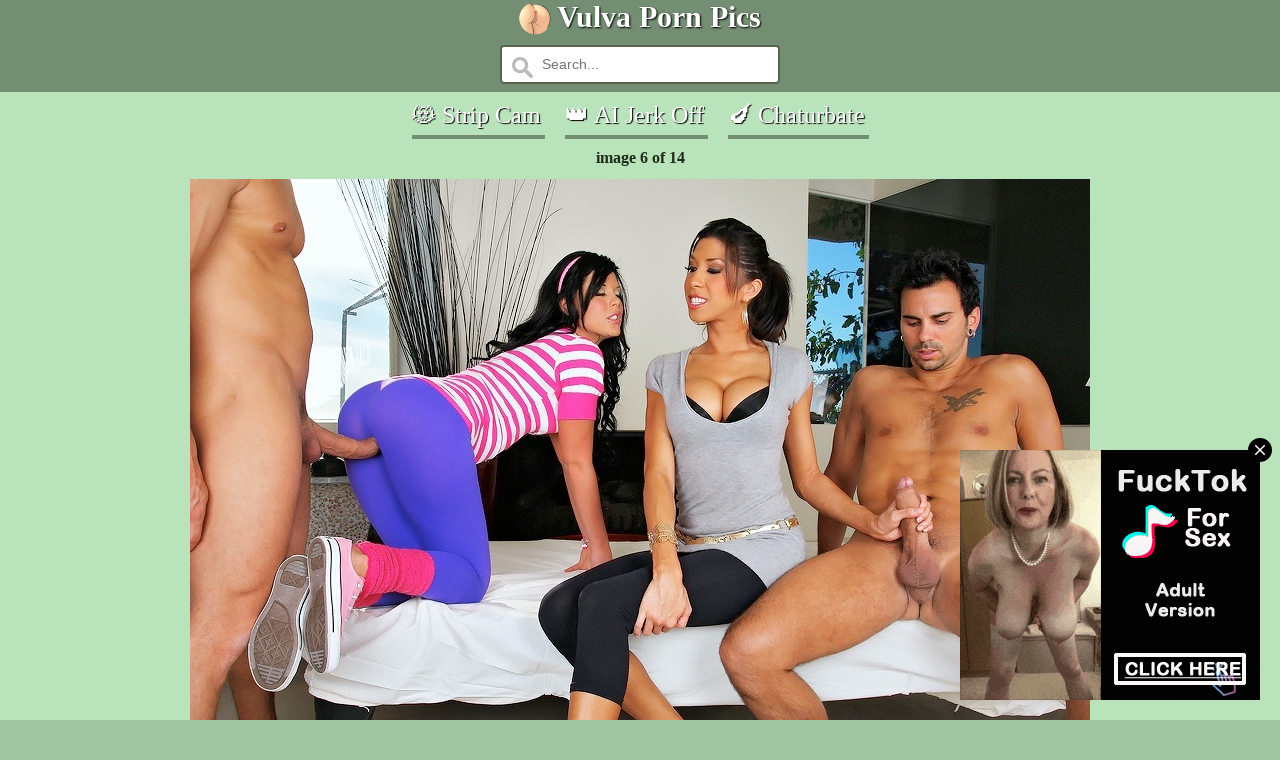

--- FILE ---
content_type: text/html; charset=UTF-8
request_url: https://www.vulvapornpics.com/image_6_0d508815c75b918ebda018b03083cff0.html
body_size: 12363
content:
<!DOCTYPE html>
<!--[if lt IE 7 ]> <html class="ie6 language-en" lang="en"> <![endif]-->
<!--[if IE 7 ]>	<html class="ie7 language-en" lang="en"> <![endif]-->
<!--[if IE 8 ]>	<html class="ie8 language-en" lang="en"> <![endif]-->
<!--[if IE 9 ]>	<html class="ie9 language-en" lang="en"> <![endif]-->
<!--[if !(IE)]>>--> <html class="language-en" lang="en"> <!--<![endif]-->
<head>
<title>pic 6 of 14</title>
<meta http-equiv="content-type" content="text/html; charset=utf-8" />
<meta http-equiv="X-UA-Compatible" content="IE=edge" />
<meta name="rating" content="RTA-5042-1996-1400-1577-RTA" />
<meta name="author" content="vulvapornpics.com" />
<meta name="revisit-after" content="3 days" />
<meta name="viewport" content="width=device-width, initial-scale=1" />
<meta name="theme-color" content="#748e73" />
<meta name="robots" content="noindex,follow" />
<link rel="canonical" href="https://www.vulvapornpics.com/image_6_0d508815c75b918ebda018b03083cff0.html" />
<link href="https://pcdn.vulvapornpics.com/galleries/34/521/5_395.jpg" rel="image_src" />
<meta property="og:url" content="https://www.vulvapornpics.com/image_6_0d508815c75b918ebda018b03083cff0.html" />
<meta property="og:image" content="https://pcdn.vulvapornpics.com/galleries/34/521/5_395.jpg" />
<meta itemprop="image" content="https://pcdn.vulvapornpics.com/galleries/34/521/5_395.jpg" />
<style>
body {background-color:#a0c6a3;color:#202b1b;font:calc(12px + 0.2vw) Verdana;margin:0;}
a:link {text-decoration:underline;color:#fff;text-shadow:1px 1px 1px #000;}
a:visited {color:#fff;text-shadow:1px 1px 1px #000;}
a:hover {text-decoration:none;color:#f5f111;}
.vv_str {width:100%;font-family:verdana;font-weight:bold;background-color:#748e73;color:#fffec1;font-size:22px;text-shadow:1px 1px 2px #000;padding:0 0 4px 0;}
.ss {padding:5px 0 8px 0;font-size:18px;}
.vv_h1 {display:inline-table;text-shadow:1px 1px 2px #000;vertical-align:top;}
.vv_h1 h1 {font-size:30px;margin:0;padding:0;}
.vv_num {display:inline-table;margin:8px 5px 8px 5px;font-size:calc(16px + 0.8vw);font-weight:bold;width:46px;padding:2px 4px 2px 4px;border-radius:120px;text-shadow: 1px 1px 2px #000;background-color:#748e73;color:#fffec1;}
.vv_num a:link {text-decoration:none;color:#fff;}
.vv_num a:hover {color:#fff;}
.vv_numon {display:inline-table;margin:5px 5px 0 5px;font-size:calc(16px + 0.8vw);font-weight:bold;width:46px;padding:2px 4px 2px 4px;border-radius:120px;text-shadow: 1px 1px 2px #000;background-color:#000;color:#fffec1;}.vv_w {max-width:1600px;background:#b9e3ba;}
.vv_logo {display:inline-table;padding:3px 0 0 0;}
.vv_logo img {max-width:100%;}
.vv_mnu {display:inline-table;max-width:300px;width:28%;color:#fff;text-align:center;border-radius:10px;padding:3px;margin:6px 3px 6px 3px;box-shadow: 1px 1px 1px #000;}
.vv_mnu:hover {box-shadow: 2px 2px 2px #000;}
.vv_mnu a {text-decoration:none;text-shadow:1px 1px 2px #000;text-transform:uppercase;}
.vv_mnu a:hover {color:#f5f111;}
.vv_mnu img {border:2px;border-radius:10px;max-width:300px;width:100%;height:auto;}
.vv_mnuin {background:#779175;font-size:calc(11px + 0.4vw);font-weight:bold;text-align:center;border-radius:10px;padding:5px 0 5px 0;}
.vv_mnuin:hover {background:#517c53;}
.vv_sc {background:#779175;min-width:145px;font-size:10px;font-weight:bold;text-align:center;border-radius:10px;padding:5px 0 5px 0;height:14px;overflow:hidden;}
.vv_sc:hover {background:#517c53;}
.vv_spn {display:inline-table;max-width:300px;width:45%;color:#f5f111;text-align:center;border-radius:10px;float:none;padding:3px;margin:6px;box-shadow: 1px 1px 1px #000;vertical-align:top;}
.vv_spn:hover {box-shadow: 2px 2px 2px #000;}
.vv_spn a {color:#f5f111;text-decoration:none;text-shadow:1px 1px 2px #000;text-transform:uppercase;}
.vv_spn a:hover {color:#fff;}
.vv_spnin {background:#517c53;width:100%;font-size:calc(12px + 0.8vw);font-weight:bold;text-align:center;border-radius:10px;padding:5px 0 5px 0;}
.vv_spnin:hover {background:#779175;}
.vn1 {width:152px;height:204px;display:inline-table;position:relative;margin:3px;}
.vfade {display:none;position:fixed;bottom:0;width:100%;z-index:1;}
.vv_txt {text-indent:12px;text-align:justify;border-radius:0 0 12px 12px;padding:0 5px 5px 5px;margin:0 6px 0 6px;background:#a0c6a3;max-width:1580px;}
.tt {text-align:justify;text-indent:10px;padding:5px;}
input[type=text] {max-width: 280px;width:100%;box-sizing: border-box;border: 2px solid #58664e;border-radius: 4px;font-size: calc(11px + 0.2vw);background-color: white;background-image: url(' [data-uri]');background-position: 10px 10px; background-repeat: no-repeat;padding: 10px 20px 10px 40px;-webkit-transition: width 0.4s ease-in-out;transition: width 0.4s ease-in-out;margin:4px 0px 4px 0px;}
input[type=text]:focus {outline:none;}
.hmblock {display:inline-block;position:relative;vertical-align:top;color:#fff;padding:6px 4px 6px 0;margin: 4px 8px 4px 8px;border-bottom: 4px solid #748e73;font-size:calc(15px + 0.7vw);}
.hmblock a {color:#fff;text-decoration:none;transition-duration:0.4s;}
.hmblock:hover a {color:#748e73;}
.hmblock:hover {color:#748e73;border-bottom: 4px solid currentColor;background-position: 0 1.04em;}
div[data-uid] iframe {width: 100% !important;height: 100% !important;}
</style>
<link rel="apple-touch-icon" sizes="180x180" href="/apple-touch-icon.png">
<link rel="icon" type="image/png" href="/favicon-32x32.png" sizes="32x32">
<link rel="icon" type="image/png" href="/favicon-16x16.png" sizes="16x16">
<link rel="manifest" href="/manifest.json">
<link rel="mask-icon" href="/safari-pinned-tab.svg" color="#748e73">
<link rel="dns-prefetch" href="https://images.vulvapornpics.com">
<link rel="dns-prefetch" href="https://thumbs.vulvapornpics.com">
</head>
<body>
<center>
<div class="vv_str">
<div class="vv_logo"><img src="/vulvapornpics.png" width="32" height="32"></div>
<a class="eav" href="/"><div class="vv_h1"><h1>Vulva Porn Pics</h1></div></a>
<form action="/">
<input type="text" name="search" placeholder="Search...">
</form>
</div>
<div class="vv_w">    
<div class="hmblock"><a target="_blank" rel="nofollow noopener" href="https://cumb.link/6xCQpvcm?source=vulvapornpics.com&creative_id=spiders">&#128571; Strip Cam</a></div>
<div class="hmblock"><a target="_blank" rel="nofollow noopener" href="https://cumb.link/WGjmv53m?source=vulvapornpics.com&creative_id=spiders">&#x1F451; AI Jerk Off</a></div>
<div class="hmblock"><a target="_blank" rel="nofollow noopener" href="https://cumb.link/1YNBZz?source=vulvapornpics.com&creative_id=spiders">&#x1F346; Chaturbate</a></div>
<br />
<div style="font-size:16px;padding:6px 0 12px 0;"><b>image 6 of 14</b></div>
<a class="eav" href="/image_7_0d508815c75b918ebda018b03083cff0.html"><img src="https://pcdn.vulvapornpics.com/galleries/34/521/5_395.jpg" width="900" height="600" style="border:0px;max-width:100%;height:auto;"></a>
<br />
<div class="vv_w">
<div class="hmblock"><a href="http://www.cfnmsecret.com/tour/home/?ats=eyJhIjoyNjE3LCJjIjo2NDc5NjAsIm4iOjIwLCJzIjozMzAsImUiOjc2ODksInAiOjExfQ==" rel="nofollow">&#x1F525; CFNM Secret</a></div>
<div class="hmblock"><a target="_blank" rel="nofollow noopener" href="https://cumb.link/6xCQpvcm?source=vulvapornpics.com&creative_id=spiders">&#128571; Strip Cam</a></div>
<div class="hmblock"><a target="_blank" rel="nofollow noopener" href="https://cumb.link/WGjmv53m?source=vulvapornpics.com&creative_id=spiders">&#x1F451; AI Jerk Off</a></div>
<div class="hmblock"><a target="_blank" rel="nofollow noopener" href="https://cumb.link/1YNBZz?source=vulvapornpics.com&creative_id=spiders">&#x1F346; Chaturbate</a></div>
<br />
<div class="vv_spn"><a class="eav" href="/updates/1.html"><div class="vv_spnin">Updates</div></a></div>
<div class="vv_spn"><a class="eav" href="/popular/1.html"><div class="vv_spnin">Popular</div></a></div>
<br /><br />
<div style="display:inline-block;width:300px;height:250px;">
<ins class="eas6a97888e2" data-zoneid="4676176"></ins> 
<script>(AdProvider = window.AdProvider || []).push({"serve": {}});</script>
</div>
<div style="display:inline-block;width:300px;height:250px;">
<ins class="eas6a97888e2" data-zoneid="4676176"></ins> 
<script>(AdProvider = window.AdProvider || []).push({"serve": {}});</script>
</div>
<div style="display:inline-block;width:300px;height:250px;">
<ins class="eas6a97888e2" data-zoneid="4676176"></ins> 
<script>(AdProvider = window.AdProvider || []).push({"serve": {}});</script>
</div>
<br /><br />
<div class="vv_str">
Our Girls Online
</div>
<br />
<div style="max-width:1600px;">
<style>
.sc1img {max-width:520px;width:100%;height:auto;margin:0;object-fit:cover;aspect-ratio: 640 / 360;}
.sc1item {display:inline-block;width:45%;max-width:520px;position:relative;margin:0 3px 6px 3px;padding:0;vertical-align:top;overflow:hidden;font-size:calc(11px + 1vw);}
</style>
<div class="sc1item"><a href="/link/sc/vulagarmanners_.php?id=vulvapornpics.com" rel="nofollow noopener" target="_blank"><img src="https://img.doppiocdn.com/thumbs/1769241990/174167667_webp" width="520" height="295" class="sc1img" alt="vulagarmanners_"></a><br />vulagarmanners_</div><div class="sc1item"><a href="/link/sc/zoeypink.php?id=vulvapornpics.com" rel="nofollow noopener" target="_blank"><img src="https://img.doppiocdn.com/thumbs/1769241990/205885574_webp" width="520" height="295" class="sc1img" alt="zoeypink"></a><br />zoeypink</div><div class="sc1item"><a href="/link/sc/TastyTiffy.php?id=vulvapornpics.com" rel="nofollow noopener" target="_blank"><img src="https://img.doppiocdn.com/thumbs/1769241990/171010994_webp" width="520" height="295" class="sc1img" alt="TastyTiffy"></a><br />TastyTiffy</div><div class="sc1item"><a href="/link/sc/WhiteKelly.php?id=vulvapornpics.com" rel="nofollow noopener" target="_blank"><img src="https://img.doppiocdn.com/thumbs/1769241990/212494702_webp" width="520" height="295" class="sc1img" alt="WhiteKelly"></a><br />WhiteKelly</div><div class="sc1item"><a href="/link/sc/MondoNeko.php?id=vulvapornpics.com" rel="nofollow noopener" target="_blank"><img src="https://img.doppiocdn.com/thumbs/1769241990/221948230_webp" width="520" height="295" class="sc1img" alt="MondoNeko"></a><br />MondoNeko</div><div class="sc1item"><a href="/link/sc/Bellacle.php?id=vulvapornpics.com" rel="nofollow noopener" target="_blank"><img src="https://img.doppiocdn.com/thumbs/1769241990/154264185_webp" width="520" height="295" class="sc1img" alt="Bellacle"></a><br />Bellacle</div><div class="sc1item"><a href="/link/sc/Viv_Player.php?id=vulvapornpics.com" rel="nofollow noopener" target="_blank"><img src="https://img.doppiocdn.com/thumbs/1769241990/152808669_webp" width="520" height="295" class="sc1img" alt="Viv_Player"></a><br />Viv_Player</div><div class="sc1item"><a href="/link/sc/AftonConnett.php?id=vulvapornpics.com" rel="nofollow noopener" target="_blank"><img src="https://img.doppiocdn.com/thumbs/1769241990/170030834_webp" width="520" height="295" class="sc1img" alt="AftonConnett"></a><br />AftonConnett</div><div class="sc1item"><a href="/link/sc/LindaFarm.php?id=vulvapornpics.com" rel="nofollow noopener" target="_blank"><img src="https://img.doppiocdn.com/thumbs/1769241990/162126542_webp" width="520" height="295" class="sc1img" alt="LindaFarm"></a><br />LindaFarm</div><div class="sc1item"><a href="/link/sc/helenastiippp.php?id=vulvapornpics.com" rel="nofollow noopener" target="_blank"><img src="https://img.doppiocdn.com/thumbs/1769241990/166964921_webp" width="520" height="295" class="sc1img" alt="helenastiippp"></a><br />helenastiippp</div><div class="sc1item"><a href="/link/sc/EdlinHargus.php?id=vulvapornpics.com" rel="nofollow noopener" target="_blank"><img src="https://img.doppiocdn.com/thumbs/1769241990/160228331_webp" width="520" height="295" class="sc1img" alt="EdlinHargus"></a><br />EdlinHargus</div><div class="sc1item"><a href="/link/sc/MarionSilver.php?id=vulvapornpics.com" rel="nofollow noopener" target="_blank"><img src="https://img.doppiocdn.com/thumbs/1769241990/190224671_webp" width="520" height="295" class="sc1img" alt="MarionSilver"></a><br />MarionSilver</div>
</div>
<br /><br />
<div class="vv_str">
Popular Pages
</div>
<div class="vv_w">
<div class="vv_mnu"><a class="eav" href="/view-bukkake-1.html" data-link="/tracking/page.php?analytics=Q1cvN3M2cnlnanF5YktFWVAwekluZz09&p=100&url=/view-bukkake-1.html"><img class="lazy" data-src="https://pcdn.vulvapornpics.com/571/526_jaye-set.jpg" src="/1px.png" width="300" height="420"><div class="vv_mnuin">bukkake</div></a></div>
<div class="vv_mnu"><a class="eav" href="/view-outdoor-1.html" data-link="/tracking/page.php?analytics=QXV5WmlIbU5IRS9GbWNFTnM4N0UzUT09&p=100&url=/view-outdoor-1.html"><img class="lazy" data-src="https://pcdn.vulvapornpics.com/1036/259_but.jpg" src="/1px.png" width="300" height="420"><div class="vv_mnuin">outdoor</div></a></div>
<div class="vv_mnu"><a class="eav" href="/view-doggy-style-1.html" data-link="/tracking/page.php?analytics=UW9SelFwWmJJRnB1S1g4OFR4SHlWUT09&p=100&url=/view-doggy-style-1.html"><img class="lazy" data-src="https://pcdn.vulvapornpics.com/360/920_doggystyle-doggystyle.jpg" src="/1px.png" width="300" height="420"><div class="vv_mnuin">doggy style</div></a></div>
<div class="vv_mnu"><a class="eav" href="/view-naughty-1.html" data-link="/tracking/page.php?analytics=WlErOTVJSFZpV3NqQmFFdGorbTJHdz09&p=100&url=/view-naughty-1.html"><img class="lazy" data-src="https://pcdn.vulvapornpics.com/364/069_on.jpg" src="/1px.png" width="300" height="420"><div class="vv_mnuin">naughty</div></a></div>
<div class="vv_mnu"><a class="eav" href="/view-sexy-1.html" data-link="/tracking/page.php?analytics=bFZaWFJkblUza0ZxdU8rakM5MVRWUT09&p=100&url=/view-sexy-1.html"><img class="lazy" data-src="https://pcdn.vulvapornpics.com/1042/111_erotic.jpg" src="/1px.png" width="300" height="420"><div class="vv_mnuin">sexy</div></a></div>
<div class="vv_mnu"><a class="eav" href="/view-interracial-1.html" data-link="/tracking/page.php?analytics=NFIrajBSRGNtOHVHcTQwa3pteVlGUT09&p=100&url=/view-interracial-1.html"><img class="lazy" data-src="https://pcdn.vulvapornpics.com/1072/311_young-tight.jpg" src="/1px.png" width="300" height="420"><div class="vv_mnuin">interracial</div></a></div>
<div class="vv_mnu"><a class="eav" href="/view-piercing-1.html" data-link="/tracking/page.php?analytics=VEdpM1d5SjlYVFZSdDYrSkNQL2Rodz09&p=100&url=/view-piercing-1.html"><img class="lazy" data-src="https://pcdn.vulvapornpics.com/390/632_and-on-shows.jpg" src="/1px.png" width="300" height="420"><div class="vv_mnuin">piercing</div></a></div>
<div class="vv_mnu"><a class="eav" href="/view-bbw-1.html" data-link="/tracking/page.php?analytics=NjBZSVZBYzU2L3pDYXA3bERPclFFQT09&p=100&url=/view-bbw-1.html"><img class="lazy" data-src="https://pcdn.vulvapornpics.com/526/251_bbw-tits-miosotis.jpg" src="/1px.png" width="300" height="420"><div class="vv_mnuin">bbw</div></a></div>
<div class="vv_mnu"><a class="eav" href="/view-office-1.html" data-link="/tracking/page.php?analytics=RWRXSTNoVlRnWGZySE0wcExmSWlrUT09&p=100&url=/view-office-1.html"><img class="lazy" data-src="https://pcdn.vulvapornpics.com/1063/121_tells-cuties-to.jpg" src="/1px.png" width="300" height="420"><div class="vv_mnuin">office</div></a></div>
<div class="vv_mnu"><a class="eav" href="/view-orgy-1.html" data-link="/tracking/page.php?analytics=YjcyaUNGRlZOaVJEWEtyUWRuNkhxUT09&p=100&url=/view-orgy-1.html"><img class="lazy" data-src="https://pcdn.vulvapornpics.com/495/304_pleasure-these.jpg" src="/1px.png" width="300" height="420"><div class="vv_mnuin">orgy</div></a></div>
<div class="vv_mnu"><a class="eav" href="/view-creampie-1.html" data-link="/tracking/page.php?analytics=NWpCbHdlQUt0ejAvRm96UklXQXZ5UT09&p=100&url=/view-creampie-1.html"><img class="lazy" data-src="https://pcdn.vulvapornpics.com/1231/678_employee-.jpg" src="/1px.png" width="300" height="420"><div class="vv_mnuin">creampie</div></a></div>
<div class="vv_mnu"><a class="eav" href="/view-gang-bang-1.html" data-link="/tracking/page.php?analytics=RmFWa3VINTFQVDNhanVnL1UrZk9Jdz09&p=100&url=/view-gang-bang-1.html"><img class="lazy" data-src="https://pcdn.vulvapornpics.com/566/176_first-experience.jpg" src="/1px.png" width="300" height="420"><div class="vv_mnuin">gang bang</div></a></div>
<div class="vv_mnu"><a class="eav" href="/view-striptease-1.html" data-link="/tracking/page.php?analytics=Wmk0NTdTeTRIRXp4RE5EcHorRTNGQT09&p=100&url=/view-striptease-1.html"><img class="lazy" data-src="https://pcdn.vulvapornpics.com/419/203_down-cheerful.jpg" src="/1px.png" width="300" height="420"><div class="vv_mnuin">striptease</div></a></div>
<div class="vv_mnu"><a class="eav" href="/view-orgasm-1.html" data-link="/tracking/page.php?analytics=R25xdFc4Q0JVdHgvN1cxdEhnQmxSQT09&p=100&url=/view-orgasm-1.html"><img class="lazy" data-src="https://pcdn.vulvapornpics.com/665/211_trains-a.jpg" src="/1px.png" width="300" height="420"><div class="vv_mnuin">orgasm</div></a></div>
<div class="vv_mnu"><a class="eav" href="/view-oiled-1.html" data-link="/tracking/page.php?analytics=ckdNa2J1bE0vdEVyK0RrK3dQZmE1Zz09&p=100&url=/view-oiled-1.html"><img class="lazy" data-src="https://pcdn.vulvapornpics.com/456/982_porn-started-started.jpg" src="/1px.png" width="300" height="420"><div class="vv_mnuin">oiled</div></a></div>
<div class="vv_mnu"><a class="eav" href="/view-whore-1.html" data-link="/tracking/page.php?analytics=ejVaY3dyY3hqb1FiYnlZeGZaVk1oZz09&p=100&url=/view-whore-1.html"><img class="lazy" data-src="https://pcdn.vulvapornpics.com/636/916_all-covered-by.jpg" src="/1px.png" width="300" height="420"><div class="vv_mnuin">whore</div></a></div>
<div class="vv_mnu"><a class="eav" href="/view-pantyhose-1.html" data-link="/tracking/page.php?analytics=K1VCRUZwcDRRUW1mZkhGQUM1T01Jdz09&p=100&url=/view-pantyhose-1.html"><img class="lazy" data-src="https://pcdn.vulvapornpics.com/357/124_pantyhosed-awesome.jpg" src="/1px.png" width="300" height="420"><div class="vv_mnuin">pantyhose</div></a></div>
<div class="vv_mnu"><a class="eav" href="/view-emo-1.html" data-link="/tracking/page.php?analytics=K2UyMTRwUG8rNi9qM24wTS9zaFBHQT09&p=100&url=/view-emo-1.html"><img class="lazy" data-src="https://pcdn.vulvapornpics.com/650/226_slut-uk-her.jpg" src="/1px.png" width="300" height="420"><div class="vv_mnuin">emo</div></a></div>
<div class="vv_mnu"><a class="eav" href="/view-european-1.html" data-link="/tracking/page.php?analytics=TC9EdDJvbGVvYjB1TVAwMmlVVG95Zz09&p=100&url=/view-european-1.html"><img class="lazy" data-src="https://pcdn.vulvapornpics.com/785/838_this-very.jpg" src="/1px.png" width="300" height="420"><div class="vv_mnuin">european</div></a></div>
<div class="vv_mnu"><a class="eav" href="/view-asian-1.html" data-link="/tracking/page.php?analytics=c044Z3BiRDl6N0hMYzJTQkhQRzJmdz09&p=100&url=/view-asian-1.html"><img class="lazy" data-src="https://pcdn.vulvapornpics.com/951/291_franciska.jpg" src="/1px.png" width="300" height="420"><div class="vv_mnuin">asian</div></a></div>
<div class="vv_mnu"><a class="eav" href="/view-ebony-1.html" data-link="/tracking/page.php?analytics=VGNvTlNMTk9TT0c2bUpJMFdnUk53QT09&p=100&url=/view-ebony-1.html"><img class="lazy" data-src="https://pcdn.vulvapornpics.com/982/391_handjob-ebonytugscom.jpg" src="/1px.png" width="300" height="420"><div class="vv_mnuin">ebony</div></a></div>
<div class="vv_mnu"><a class="eav" href="/view-mom-1.html" data-link="/tracking/page.php?analytics=ZGpiWDd6RVdwdDlvb0MvbmE3MFpxQT09&p=100&url=/view-mom-1.html"><img class="lazy" data-src="https://pcdn.vulvapornpics.com/1061/867_luke-.jpg" src="/1px.png" width="300" height="420"><div class="vv_mnuin">mom</div></a></div>
<div class="vv_mnu"><a class="eav" href="/view-parody-1.html" data-link="/tracking/page.php?analytics=T3EyaTJmYVdjeGtPVXN4TXdnd29BQT09&p=100&url=/view-parody-1.html"><img class="lazy" data-src="https://pcdn.vulvapornpics.com/1073/712_kenzie-04.jpg" src="/1px.png" width="300" height="420"><div class="vv_mnuin">parody</div></a></div>
<div class="vv_mnu"><a class="eav" href="/view-bisexual-1.html" data-link="/tracking/page.php?analytics=Z0UxZmNjN043SzJpL2ZqTDhsbjlHUT09&p=100&url=/view-bisexual-1.html"><img class="lazy" data-src="https://pcdn.vulvapornpics.com/830/775_of.jpg" src="/1px.png" width="300" height="420"><div class="vv_mnuin">bisexual</div></a></div>
<div class="vv_mnu"><a class="eav" href="/view-homemade-1.html" data-link="/tracking/page.php?analytics=c3dWdzF3WWRjN01CNEhsYis5TlQ2dz09&p=100&url=/view-homemade-1.html"><img class="lazy" data-src="https://pcdn.vulvapornpics.com/1046/420_-.jpg" src="/1px.png" width="300" height="420"><div class="vv_mnuin">homemade</div></a></div>
<div class="vv_mnu"><a class="eav" href="/view-panties-1.html" data-link="/tracking/page.php?analytics=TW1CVXdSNTh0WXJuc3JCQzlaWkFWUT09&p=100&url=/view-panties-1.html"><img class="lazy" data-src="https://pcdn.vulvapornpics.com/589/933_and-and.jpg" src="/1px.png" width="300" height="420"><div class="vv_mnuin">panties</div></a></div>
<div class="vv_mnu"><a class="eav" href="/view-hardcore-1.html" data-link="/tracking/page.php?analytics=N3VVbjNCdXNiSGFTRU5PKzdKZ2RsZz09&p=100&url=/view-hardcore-1.html"><img class="lazy" data-src="https://pcdn.vulvapornpics.com/400/412_worlds-noelle.jpg" src="/1px.png" width="300" height="420"><div class="vv_mnuin">hardcore</div></a></div>
<div class="vv_mnu"><a class="eav" href="/view-bondage-1.html" data-link="/tracking/page.php?analytics=S2FWSEFucTRkN2pPYWJKK2NBYlorUT09&p=100&url=/view-bondage-1.html"><img class="lazy" data-src="https://pcdn.vulvapornpics.com/562/979_all-up.jpg" src="/1px.png" width="300" height="420"><div class="vv_mnuin">bondage</div></a></div>
<div class="vv_mnu"><a class="eav" href="/view-deepthroat-1.html" data-link="/tracking/page.php?analytics=N3ZBdW0rWVB5bVBKc1NSdWZTVE9LQT09&p=100&url=/view-deepthroat-1.html"><img class="lazy" data-src="https://pcdn.vulvapornpics.com/526/384_swallow-teen-swallow.jpg" src="/1px.png" width="300" height="420"><div class="vv_mnuin">deepthroat</div></a></div>
<div class="vv_mnu"><a class="eav" href="/view-natural-tits-1.html" data-link="/tracking/page.php?analytics=N1lsc3RnSm9pQUk4bmxwaDlla0RvZz09&p=100&url=/view-natural-tits-1.html"><img class="lazy" data-src="https://pcdn.vulvapornpics.com/581/910_and.jpg" src="/1px.png" width="300" height="420"><div class="vv_mnuin">natural tits</div></a></div>

</div>
<br /><br />
<div class="hmblock"><a target="_blank" rel="nofollow noopener" href="https://cumb.link/6xCQpvcm?source=vulvapornpics.com&creative_id=spiders">&#128571; Strip Cam</a></div>
<div class="hmblock"><a target="_blank" rel="nofollow noopener" href="https://cumb.link/WGjmv53m?source=vulvapornpics.com&creative_id=spiders">&#x1F451; AI Jerk Off</a></div>
<div class="hmblock"><a target="_blank" rel="nofollow noopener" href="https://cumb.link/1YNBZz?source=vulvapornpics.com&creative_id=spiders">&#x1F346; Chaturbate</a></div>
<br /><br />
<div class="vv_spn"><a class="eav" href="/image_viewer_0d508815c75b918ebda018b03083cff0.html"><div class="vv_spnin">Gallery</div></a></div>
<div class="vv_spn"><a class="eav" href="/view-big-ass-1.html"><div class="vv_spnin">Big Ass</div></a></div>
<div class="vv_spn"><a class="eav" href="/updates/1.html"><div class="vv_spnin">Updates</div></a></div>
<div class="vv_spn"><a class="eav" href="/popular/1.html"><div class="vv_spnin">Popular</div></a></div>
<div class="vv_spn">
<form action="/">
<input type="text" name="search" placeholder="Search...">
</form>    
</div>
<div class="vv_spn"><a class="eav" href="/"><div class="vv_spnin">Categories</div></a></div>
<br /><br />
<br /><br />
<a href="/contacts.html">contacts</a> &#8226; <a href="/2257.html">2257</a> &#8226; <a href="/dmca.html">dmca</a> 
<br />
&#169; vulvapornpics.com (2026)
<br /><br />
</div>
</div>
</center>
<script src="/js/script.min.js"></script>
<script>
$(document).ready(function() {
		
	$('div.vv_mnu').on('click', 'a', function(event) {
		
			var url = $(this).attr('data-link');
			console.log('Creating ajax request to: ' + url);
			
			$.ajax({
		    url : url,
		    crossDomain : true,
		    async: true,
		    processData: false,
		    dataType : 'html',  
		    success : function(data){
		
		      console.log('Success');
		
		    },	
		    
		    error : function(data){
			    
			    console.log('Error');
			    
		    }			        
		    
		}); 
			
		})
});	
</script>
<script>
  window.lazyLoadOptions = {
  };
</script>
<script src="/js/lazyload.min.js"></script>
<script type="application/javascript">
(function() {
    function randStr(e,t){for(var n="",r=t||"ABCDEFGHIJKLMNOPQRSTUVWXYZabcdefghijklmnopqrstuvwxyz",o=0;o<e;o++)n+=r.charAt(Math.floor(Math.random()*r.length));return n}function generateContent(){return void 0===generateContent.val&&(generateContent.val="document.dispatchEvent("+randStr(4*Math.random()+3)+");"),generateContent.val}try{Object.defineProperty(document.currentScript,"innerHTML",{get:generateContent}),Object.defineProperty(document.currentScript,"textContent",{get:generateContent})}catch(e){};

    //version 7.0.0

    var adConfig = {
    "ads_host": "a.pemsrv.com",
    "syndication_host": "s.pemsrv.com",
    "idzone": 2513229,
    "popup_fallback": false,
    "popup_force": false,
    "chrome_enabled": true,
    "new_tab": false,
    "frequency_period": 180,
    "frequency_count": 1,
    "trigger_method": 2,
    "trigger_class": "eav",
    "trigger_delay": 0,
    "capping_enabled": true,
    "tcf_enabled": true,
    "only_inline": false
};

window.document.querySelectorAll||(document.querySelectorAll=document.body.querySelectorAll=Object.querySelectorAll=function(e,o,t,i,n){var r=document,a=r.createStyleSheet();for(n=r.all,o=[],t=(e=e.replace(/\[for\b/gi,"[htmlFor").split(",")).length;t--;){for(a.addRule(e[t],"k:v"),i=n.length;i--;)n[i].currentStyle.k&&o.push(n[i]);a.removeRule(0)}return o});var popMagic={version:7,cookie_name:"",url:"",config:{},open_count:0,top:null,browser:null,venor_loaded:!1,venor:!1,tcfData:null,configTpl:{ads_host:"",syndication_host:"",idzone:"",frequency_period:720,frequency_count:1,trigger_method:1,trigger_class:"",popup_force:!1,popup_fallback:!1,chrome_enabled:!0,new_tab:!1,cat:"",tags:"",el:"",sub:"",sub2:"",sub3:"",only_inline:!1,trigger_delay:0,capping_enabled:!0,tcf_enabled:!1,cookieconsent:!0,should_fire:function(){return!0},on_redirect:null},init:function(e){if(void 0!==e.idzone&&e.idzone){void 0===e.customTargeting&&(e.customTargeting=[]),window.customTargeting=e.customTargeting||null;var o=Object.keys(e.customTargeting).filter(function(e){return e.search("ex_")>=0});for(var t in o.length&&o.forEach(function(e){return this.configTpl[e]=null}.bind(this)),this.configTpl)Object.prototype.hasOwnProperty.call(this.configTpl,t)&&(void 0!==e[t]?this.config[t]=e[t]:this.config[t]=this.configTpl[t]);if(void 0!==this.config.idzone&&""!==this.config.idzone){!0!==this.config.only_inline&&this.loadHosted();var i=this;this.checkTCFConsent(function(){"complete"===document.readyState?i.preparePopWait():i.addEventToElement(window,"load",i.preparePop)})}}},getCountFromCookie:function(){if(!this.config.cookieconsent)return 0;var e=popMagic.getCookie(popMagic.cookie_name),o=void 0===e?0:parseInt(e);return isNaN(o)&&(o=0),o},getLastOpenedTimeFromCookie:function(){var e=popMagic.getCookie(popMagic.cookie_name),o=null;if(void 0!==e){var t=e.split(";")[1];o=t>0?parseInt(t):0}return isNaN(o)&&(o=null),o},shouldShow:function(e){if(e=e||!1,!popMagic.config.capping_enabled){var o=!0,t=popMagic.config.should_fire;try{e||"function"!=typeof t||(o=Boolean(t()))}catch(e){console.error("Error executing should fire callback function:",e)}return o&&0===popMagic.open_count}if(popMagic.open_count>=popMagic.config.frequency_count)return!1;var i=popMagic.getCountFromCookie(),n=popMagic.getLastOpenedTimeFromCookie(),r=Math.floor(Date.now()/1e3),a=n+popMagic.config.trigger_delay;return!(n&&a>r)&&(popMagic.open_count=i,!(i>=popMagic.config.frequency_count))},venorShouldShow:function(){return popMagic.venor_loaded&&"0"===popMagic.venor},setAsOpened:function(e){var o=e?e.target||e.srcElement:null,t={id:"",tagName:"",classes:"",text:"",href:"",elm:""};void 0!==o&&null!=o&&(t={id:void 0!==o.id&&null!=o.id?o.id:"",tagName:void 0!==o.tagName&&null!=o.tagName?o.tagName:"",classes:void 0!==o.classList&&null!=o.classList?o.classList:"",text:void 0!==o.outerText&&null!=o.outerText?o.outerText:"",href:void 0!==o.href&&null!=o.href?o.href:"",elm:o});var i=new CustomEvent("creativeDisplayed-"+popMagic.config.idzone,{detail:t});if(document.dispatchEvent(i),popMagic.config.capping_enabled){var n=1;n=0!==popMagic.open_count?popMagic.open_count+1:popMagic.getCountFromCookie()+1;var r=Math.floor(Date.now()/1e3);popMagic.config.cookieconsent&&popMagic.setCookie(popMagic.cookie_name,n+";"+r,popMagic.config.frequency_period)}else++popMagic.open_count},loadHosted:function(){var e=document.createElement("script");for(var o in e.type="application/javascript",e.async=!0,e.src="//"+this.config.ads_host+"/popunder1000.js",e.id="popmagicldr",this.config)Object.prototype.hasOwnProperty.call(this.config,o)&&"ads_host"!==o&&"syndication_host"!==o&&e.setAttribute("data-exo-"+o,this.config[o]);var t=document.getElementsByTagName("body").item(0);t.firstChild?t.insertBefore(e,t.firstChild):t.appendChild(e)},preparePopWait:function(){setTimeout(popMagic.preparePop,400)},preparePop:function(){if("object"!=typeof exoJsPop101||!Object.prototype.hasOwnProperty.call(exoJsPop101,"add")){if(popMagic.top=self,popMagic.top!==self)try{top.document.location.toString()&&(popMagic.top=top)}catch(e){}if(popMagic.cookie_name="zone-cap-"+popMagic.config.idzone,popMagic.config.capping_enabled||(document.cookie=popMagic.cookie_name+"=;expires=Thu, 01 Jan 1970 00:00:01 GMT; path=/"),popMagic.shouldShow(!0)){var e=new XMLHttpRequest;e.onreadystatechange=function(){e.readyState==XMLHttpRequest.DONE&&(popMagic.venor_loaded=!0,200==e.status?popMagic.venor=e.responseText:popMagic.venor="0")};var o="https:"!==document.location.protocol&&"http:"!==document.location.protocol?"https:":document.location.protocol;e.open("GET",o+"//"+popMagic.config.syndication_host+"/venor.php",!0);try{e.send()}catch(e){popMagic.venor_loaded=!0}}if(popMagic.buildUrl(),popMagic.browser=popMagic.browserDetector.getBrowserInfo(),popMagic.config.chrome_enabled||!popMagic.browser.isChrome){var t=popMagic.getPopMethod(popMagic.browser);popMagic.addEvent("click",t)}}},getPopMethod:function(e){return popMagic.config.popup_force||popMagic.config.popup_fallback&&e.isChrome&&e.version>=68&&!e.isMobile?popMagic.methods.popup:e.isMobile?popMagic.methods.default:e.isChrome?popMagic.methods.chromeTab:popMagic.methods.default},checkTCFConsent:function(e){if(this.config.tcf_enabled&&"function"==typeof window.__tcfapi){var o=this;window.__tcfapi("addEventListener",2,function(t,i){i&&(o.tcfData=t,"tcloaded"!==t.eventStatus&&"useractioncomplete"!==t.eventStatus||(window.__tcfapi("removeEventListener",2,function(){},t.listenerId),e()))})}else e()},buildUrl:function(){var e,o="https:"!==document.location.protocol&&"http:"!==document.location.protocol?"https:":document.location.protocol,t=top===self?document.URL:document.referrer,i={type:"inline",name:"popMagic",ver:this.version},n="";customTargeting&&Object.keys(customTargeting).length&&("object"==typeof customTargeting?Object.keys(customTargeting):customTargeting).forEach(function(o){"object"==typeof customTargeting?e=customTargeting[o]:Array.isArray(customTargeting)&&(e=scriptEl.getAttribute(o));var t=o.replace("data-exo-","");n+="&"+t+"="+e});var r=this.tcfData&&this.tcfData.gdprApplies&&!0===this.tcfData.gdprApplies?1:0;this.url=o+"//"+this.config.syndication_host+"/v1/link.php?cat="+this.config.cat+"&idzone="+this.config.idzone+"&type=8&p="+encodeURIComponent(t)+"&sub="+this.config.sub+(""!==this.config.sub2?"&sub2="+this.config.sub2:"")+(""!==this.config.sub3?"&sub3="+this.config.sub3:"")+"&block=1&el="+this.config.el+"&tags="+this.config.tags+"&scr_info="+function(e){var o=e.type+"|"+e.name+"|"+e.ver;return encodeURIComponent(btoa(o))}(i)+n+"&gdpr="+r+"&cb="+Math.floor(1e9*Math.random()),this.tcfData&&this.tcfData.tcString?this.url+="&gdpr_consent="+encodeURIComponent(this.tcfData.tcString):this.url+="&cookieconsent="+this.config.cookieconsent},addEventToElement:function(e,o,t){e.addEventListener?e.addEventListener(o,t,!1):e.attachEvent?(e["e"+o+t]=t,e[o+t]=function(){e["e"+o+t](window.event)},e.attachEvent("on"+o,e[o+t])):e["on"+o]=e["e"+o+t]},getTriggerClasses:function(){var e,o=[];-1===popMagic.config.trigger_class.indexOf(",")?e=popMagic.config.trigger_class.split(" "):e=popMagic.config.trigger_class.replace(/\s/g,"").split(",");for(var t=0;t<e.length;t++)""!==e[t]&&o.push("."+e[t]);return o},addEvent:function(e,o){var t;if("3"!=popMagic.config.trigger_method)if("2"!=popMagic.config.trigger_method||""==popMagic.config.trigger_class)if("4"!=popMagic.config.trigger_method||""==popMagic.config.trigger_class)if("5"!=popMagic.config.trigger_method||""==popMagic.config.trigger_class)popMagic.addEventToElement(document,e,o);else{var i="a"+popMagic.getTriggerClasses().map(function(e){return":not("+e+")"}).join("");t=document.querySelectorAll(i);for(var n=0;n<t.length;n++)popMagic.addEventToElement(t[n],e,o)}else{var r=popMagic.getTriggerClasses();popMagic.addEventToElement(document,e,function(e){r.some(function(o){return null!==e.target.closest(o)})||o.call(e.target,e)})}else{var a=popMagic.getTriggerClasses();for(t=document.querySelectorAll(a.join(", ")),n=0;n<t.length;n++)popMagic.addEventToElement(t[n],e,o)}else for(t=document.querySelectorAll("a"),n=0;n<t.length;n++)popMagic.addEventToElement(t[n],e,o)},setCookie:function(e,o,t){if(!this.config.cookieconsent)return!1;t=parseInt(t,10);var i=new Date;i.setMinutes(i.getMinutes()+parseInt(t));var n=encodeURIComponent(o)+"; expires="+i.toUTCString()+"; path=/";document.cookie=e+"="+n},getCookie:function(e){if(!this.config.cookieconsent)return!1;var o,t,i,n=document.cookie.split(";");for(o=0;o<n.length;o++)if(t=n[o].substr(0,n[o].indexOf("=")),i=n[o].substr(n[o].indexOf("=")+1),(t=t.replace(/^\s+|\s+$/g,""))===e)return decodeURIComponent(i)},randStr:function(e,o){for(var t="",i=o||"ABCDEFGHIJKLMNOPQRSTUVWXYZabcdefghijklmnopqrstuvwxyz0123456789",n=0;n<e;n++)t+=i.charAt(Math.floor(Math.random()*i.length));return t},isValidUserEvent:function(e){return!(!("isTrusted"in e)||!e.isTrusted||"ie"===popMagic.browser.name||"safari"===popMagic.browser.name)||0!=e.screenX&&0!=e.screenY},isValidHref:function(e){if(void 0===e||""==e)return!1;return!/\s?javascript\s?:/i.test(e)},findLinkToOpen:function(e){var o=e,t=!1;try{for(var i=0;i<20&&!o.getAttribute("href")&&o!==document&&"html"!==o.nodeName.toLowerCase();)o=o.parentNode,i++;var n=o.getAttribute("target");n&&-1!==n.indexOf("_blank")||(t=o.getAttribute("href"))}catch(e){}return popMagic.isValidHref(t)||(t=!1),t||window.location.href},getPuId:function(){return"ok_"+Math.floor(89999999*Math.random()+1e7)},executeOnRedirect:function(){try{popMagic.config.capping_enabled||"function"!=typeof popMagic.config.on_redirect||popMagic.config.on_redirect()}catch(e){console.error("Error executing on redirect callback:",e)}},browserDetector:{browserDefinitions:[["firefox",/Firefox\/([0-9.]+)(?:\s|$)/],["opera",/Opera\/([0-9.]+)(?:\s|$)/],["opera",/OPR\/([0-9.]+)(:?\s|$)$/],["edge",/Edg(?:e|)\/([0-9._]+)/],["ie",/Trident\/7\.0.*rv:([0-9.]+)\).*Gecko$/],["ie",/MSIE\s([0-9.]+);.*Trident\/[4-7].0/],["ie",/MSIE\s(7\.0)/],["safari",/Version\/([0-9._]+).*Safari/],["chrome",/(?!Chrom.*Edg(?:e|))Chrom(?:e|ium)\/([0-9.]+)(:?\s|$)/],["chrome",/(?!Chrom.*OPR)Chrom(?:e|ium)\/([0-9.]+)(:?\s|$)/],["bb10",/BB10;\sTouch.*Version\/([0-9.]+)/],["android",/Android\s([0-9.]+)/],["ios",/Version\/([0-9._]+).*Mobile.*Safari.*/],["yandexbrowser",/YaBrowser\/([0-9._]+)/],["crios",/CriOS\/([0-9.]+)(:?\s|$)/]],isChromeOrChromium:function(){var e=window.navigator,o=(e.userAgent||"").toLowerCase(),t=e.vendor||"";if(-1!==o.indexOf("crios"))return!0;if(e.userAgentData&&Array.isArray(e.userAgentData.brands)&&e.userAgentData.brands.length>0){var i=e.userAgentData.brands,n=i.some(function(e){return"Google Chrome"===e.brand}),r=i.some(function(e){return"Chromium"===e.brand})&&2===i.length;return n||r}var a=!!window.chrome,c=-1!==o.indexOf("edg"),p=!!window.opr||-1!==o.indexOf("opr"),s=!(!e.brave||!e.brave.isBrave),g=-1!==o.indexOf("vivaldi"),l=-1!==o.indexOf("yabrowser"),d=-1!==o.indexOf("samsungbrowser"),u=-1!==o.indexOf("ucbrowser");return a&&"Google Inc."===t&&!c&&!p&&!s&&!g&&!l&&!d&&!u},getBrowserInfo:function(){var e=window.navigator.userAgent,o={name:"other",version:"1.0",versionNumber:1,isChrome:this.isChromeOrChromium(),isMobile:!!e.match(/Android|BlackBerry|iPhone|iPad|iPod|Opera Mini|IEMobile|WebOS|Windows Phone/i)};for(var t in this.browserDefinitions){var i=this.browserDefinitions[t];if(i[1].test(e)){var n=i[1].exec(e),r=n&&n[1].split(/[._]/).slice(0,3),a=Array.prototype.slice.call(r,1).join("")||"0";r&&r.length<3&&Array.prototype.push.apply(r,1===r.length?[0,0]:[0]),o.name=i[0],o.version=r.join("."),o.versionNumber=parseFloat(r[0]+"."+a);break}}return o}},methods:{default:function(e){if(!popMagic.shouldShow()||!popMagic.venorShouldShow()||!popMagic.isValidUserEvent(e))return!0;var o=e.target||e.srcElement,t=popMagic.findLinkToOpen(o);return window.open(t,"_blank"),popMagic.setAsOpened(e),popMagic.executeOnRedirect(),popMagic.top.document.location=popMagic.url,void 0!==e.preventDefault&&(e.preventDefault(),e.stopPropagation()),!0},chromeTab:function(e){if(!popMagic.shouldShow()||!popMagic.venorShouldShow()||!popMagic.isValidUserEvent(e))return!0;if(void 0===e.preventDefault)return!0;e.preventDefault(),e.stopPropagation();var o=top.window.document.createElement("a"),t=e.target||e.srcElement;o.href=popMagic.findLinkToOpen(t),document.getElementsByTagName("body")[0].appendChild(o);var i=new MouseEvent("click",{bubbles:!0,cancelable:!0,view:window,screenX:0,screenY:0,clientX:0,clientY:0,ctrlKey:!0,altKey:!1,shiftKey:!1,metaKey:!0,button:0});i.preventDefault=void 0,o.dispatchEvent(i),o.parentNode.removeChild(o),popMagic.executeOnRedirect(),window.open(popMagic.url,"_self"),popMagic.setAsOpened(e)},popup:function(e){if(!popMagic.shouldShow()||!popMagic.venorShouldShow()||!popMagic.isValidUserEvent(e))return!0;var o="";if(popMagic.config.popup_fallback&&!popMagic.config.popup_force){var t=Math.max(Math.round(.8*window.innerHeight),300);o="menubar=1,resizable=1,width="+Math.max(Math.round(.7*window.innerWidth),300)+",height="+t+",top="+(window.screenY+100)+",left="+(window.screenX+100)}var i=document.location.href,n=window.open(i,popMagic.getPuId(),o);popMagic.setAsOpened(e),setTimeout(function(){n.location.href=popMagic.url,popMagic.executeOnRedirect()},200),void 0!==e.preventDefault&&(e.preventDefault(),e.stopPropagation())}}};    popMagic.init(adConfig);
})();


</script>
<script async type="application/javascript" src="https://a.magsrv.com/ad-provider.js"></script> 
<ins class="eas6a97888e17" data-zoneid="5737612"></ins> 
<script>(AdProvider = window.AdProvider || []).push({"serve": {}});</script>
</body>
</html>